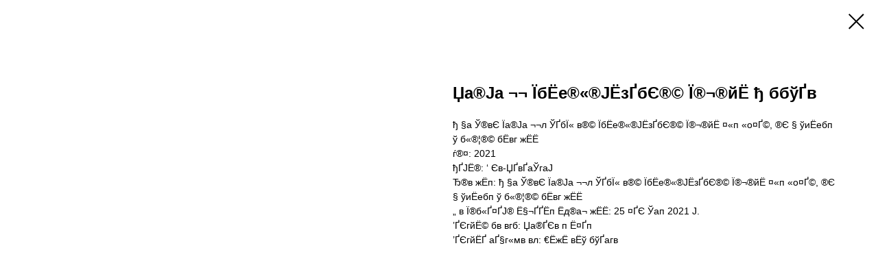

--- FILE ---
content_type: text/html; charset=UTF-8
request_url: http://podeznay.ru/tproduct/1-860323257511-aa-byoeyozb-iyo-bbv
body_size: 5838
content:
<!DOCTYPE html>
<html lang="en" dir="ltr">
<head>
    <meta charset="utf-8">
    <meta name="viewport" content="width=device-width, initial-scale=1.0" />
    
<title>Џа®Ја ¬¬ ЇбЁе®«®ЈЁзҐбЄ®© Ї®¬®йЁ ђ ббўҐв</title>
<meta name="description" content="Џа®ҐЄв­ п Ё¤Ґп">
<meta name="keywords" content="">
<meta property="og:title" content="Џа®Ја ¬¬ ЇбЁе®«®ЈЁзҐбЄ®© Ї®¬®йЁ ђ ббўҐв" />
<meta property="og:description" content="Џа®ҐЄв­ п Ё¤Ґп" />
<meta property="og:type" content="website" />
<meta property="og:url" content="http://podeznay.ru/tproduct/1-860323257511-aa-byoeyozb-iyo-bbv" />
<meta property="og:image" content="" />
<link rel="canonical" href="http://podeznay.ru/tproduct/1-860323257511-aa-byoeyozb-iyo-bbv" />
    <link rel="stylesheet" href="https://static.tildacdn.com/css/fonts-tildasans.css" type="text/css" media="all">
    <link rel="stylesheet" href="https://static.tildacdn.com/css/tilda-grid-3.0.min.css">
    <link rel="stylesheet" href="https://tilda.ws/project5369307/tilda-blocks-2.14.css">
    <link rel="stylesheet" href="https://static.tildacdn.com/css/tilda-cart-1.0.min.css" type="text/css" media="all">
    <link rel="stylesheet" href="https://static.tildacdn.com/css/tilda-forms-1.0.min.css" type="text/css" media="all">
    <link rel="stylesheet" href="https://static.tildacdn.com/css/tilda-catalog-1.1.min.css" type="text/css" media="all" onerror="this.loaderr='y';" />
    <link rel="stylesheet" href="https://static.tildacdn.com/css/tilda-delivery-1.0.min.css">
    <link rel="stylesheet" href="https://static.tildacdn.com/css/tilda-slds-1.4.min.css">
    <link rel="stylesheet" href="https://static.tildacdn.com/css/tilda-zoom-2.0.min.css">
    <link rel="stylesheet" href="https://static.tildacdn.com/css/tilda-popup-1.1.min.css">
    <link rel="stylesheet" href="https://static.tildacdn.com/css/tilda-cover-1.0.min.css" type="text/css" media="all">
    <link rel="stylesheet" href="https://static.tildacdn.com/css/tilda-menusub-1.0.min.css">
    <link rel="stylesheet" href="https://static.tildacdn.com/css/tilda-animation-1.0.min.css" type="text/css" media="all">
    <script src="https://static.tildacdn.com/js/tilda-scripts-3.0.min.js"></script>
    <script src="https://tilda.ws/project5369307/tilda-blocks-2.7.js"></script>
    <script src="https://static.tildacdn.com/js/tilda-forms-1.0.min.js" charset="utf-8"></script>
    <script src="https://static.tildacdn.com/js/hammer.min.js" charset="utf-8"></script>
    <script src="https://static.tildacdn.com/js/tilda-slds-1.4.min.js" charset="utf-8"></script>
    <script src="https://static.tildacdn.com/js/tilda-zoom-2.0.min.js" charset="utf-8"></script>
    <script src="https://static.tildacdn.com/js/tilda-cart-1.1.min.js" charset="utf-8"></script>
    <script src="https://static.tildacdn.com/js/tilda-products-1.0.min.js" charset="utf-8"></script>
    <script src="https://static.tildacdn.com/js/tilda-catalog-1.1.min.js" charset="utf-8" async onerror="this.loaderr='y';"></script>
    <script src="https://static.tildacdn.com/js/tilda-delivery-1.0.min.js" charset="utf-8"></script>
    <script src="https://static.tildacdn.com/js/tilda-cover-1.0.min.js" charset="utf-8"></script>
    <script src="https://static.tildacdn.com/js/tilda-menusub-1.0.min.js" charset="utf-8"></script>
    <script src="https://static.tildacdn.com/js/tilda-animation-1.0.min.js" charset="utf-8"></script>
    <script src="https://static.tildacdn.com/js/tilda-wishlist-1.0.min.js" charset="utf-8"></script>
    <script type="text/javascript">
    
    if((/bot|google|yandex|baidu|bing|msn|duckduckbot|teoma|slurp|crawler|spider|robot|crawling|facebook/i.test(navigator.userAgent))===false && typeof(sessionStorage)!='undefined' && sessionStorage.getItem('visited')!=='y'){	var style=document.createElement('style');	style.type='text/css';	style.innerHTML='@media screen and (min-width: 980px) {.t-records {opacity: 0;}.t-records_animated {-webkit-transition: opacity ease-in-out .2s;-moz-transition: opacity ease-in-out .2s;-o-transition: opacity ease-in-out .2s;transition: opacity ease-in-out .2s;}.t-records.t-records_visible {opacity: 1;}}';	document.getElementsByTagName('head')[0].appendChild(style);	$(document).ready(function() { $('.t-records').addClass('t-records_animated'); setTimeout(function(){ $('.t-records').addClass('t-records_visible'); sessionStorage.setItem('visited','y'); },400);	});}
    
    </script>
</head>

<body class="t-body">
<div id="allrecords" class="t-records" data-hook="blocks-collection-content-node" data-tilda-project-id="5369307" data-tilda-page-id="" data-tilda-formskey="83b179aaf743bc89938c7e0b35369307">

<!-- PRODUCT START -->

                
                        
                    
        
        

<div id="rec1" class="r t-rec" style="" >
    <div class="t-store t-store__prod-snippet__container">

        
        
        <a href="http://podeznay.ru" class="t-popup__close" style="position:absolute; background-color:#ffffff">
            <div class="t-popup__close-wrapper">
                <svg class="t-popup__close-icon t-popup__close-icon_arrow" width="26px" height="26px" viewBox="0 0 26 26" version="1.1" xmlns="http://www.w3.org/2000/svg" xmlns:xlink="http://www.w3.org/1999/xlink"><path d="M10.4142136,5 L11.8284271,6.41421356 L5.829,12.414 L23.4142136,12.4142136 L23.4142136,14.4142136 L5.829,14.414 L11.8284271,20.4142136 L10.4142136,21.8284271 L2,13.4142136 L10.4142136,5 Z" fill="#000000"></path></svg>
                <svg class="t-popup__close-icon t-popup__close-icon_cross" width="23px" height="23px" viewBox="0 0 23 23" version="1.1" xmlns="http://www.w3.org/2000/svg" xmlns:xlink="http://www.w3.org/1999/xlink"><g stroke="none" stroke-width="1" fill="#000000" fill-rule="evenodd"><rect transform="translate(11.313708, 11.313708) rotate(-45.000000) translate(-11.313708, -11.313708) " x="10.3137085" y="-3.6862915" width="2" height="30"></rect><rect transform="translate(11.313708, 11.313708) rotate(-315.000000) translate(-11.313708, -11.313708) " x="10.3137085" y="-3.6862915" width="2" height="30"></rect></g></svg>
            </div>
        </a>
        
        <div class="js-store-product js-product t-store__product-snippet" data-product-lid="860323257511" data-product-uid="860323257511" itemscope itemtype="http://schema.org/Product">
            <meta itemprop="productID" content="860323257511" />

            <div class="t-container">
                <div>
                    <meta itemprop="image" content="" />
                    <div class="t-store__prod-popup__slider js-store-prod-slider t-store__prod-popup__col-left t-col t-col_6">
                        <div class="js-product-img" style="width:100%;padding-bottom:75%;background-size:cover;opacity:0;">
                        </div>
                    </div>
                    <div class="t-store__prod-popup__info t-align_left t-store__prod-popup__col-right t-col t-col_6">

                        <div class="t-store__prod-popup__title-wrapper">
                            <h1 class="js-store-prod-name js-product-name t-store__prod-popup__name t-name t-name_xl" itemprop="name" >Џа®Ја ¬¬ ЇбЁе®«®ЈЁзҐбЄ®© Ї®¬®йЁ ђ ббўҐв</h1>
                            <div class="t-store__prod-popup__brand t-descr t-descr_xxs" >
                                                            </div>
                            <div class="t-store__prod-popup__sku t-descr t-descr_xxs">
                                <span class="js-store-prod-sku js-product-sku" translate="no" >
                                    
                                </span>
                            </div>
                        </div>

                                                                        <div itemprop="offers" itemscope itemtype="http://schema.org/Offer" style="display:none;">
                            <meta itemprop="serialNumber" content="860323257511" />
                                                        <meta itemprop="price" content="0" />
                            <meta itemprop="priceCurrency" content="RUB" />
                                                        <link itemprop="availability" href="http://schema.org/InStock">
                                                    </div>
                        
                                                
                        <div class="js-store-price-wrapper t-store__prod-popup__price-wrapper">
                            <div class="js-store-prod-price t-store__prod-popup__price t-store__prod-popup__price-item t-name t-name_md" style="display:none;">
                                                                <div class="js-product-price js-store-prod-price-val t-store__prod-popup__price-value" data-product-price-def="" data-product-price-def-str=""></div><div class="t-store__prod-popup__price-currency" translate="no">р.</div>
                                                            </div>
                            <div class="js-store-prod-price-old t-store__prod-popup__price_old t-store__prod-popup__price-item t-name t-name_md" style="display:none;">
                                                                <div class="js-store-prod-price-old-val t-store__prod-popup__price-value"></div><div class="t-store__prod-popup__price-currency" translate="no">р.</div>
                                                            </div>
                        </div>

                        <div class="js-product-controls-wrapper">
                        </div>

                        <div class="t-store__prod-popup__links-wrapper">
                                                    </div>

                        
                        <div class="js-store-prod-text t-store__prod-popup__text t-descr t-descr_xxs" >
                                                    <div class="js-store-prod-all-text" itemprop="description">
                                ђ §а Ў®вЄ Їа®Ја ¬¬л ЎҐбЇ« в­®© ЇбЁе®«®ЈЁзҐбЄ®© Ї®¬®йЁ ¤«п «о¤Ґ©, ®Є § ўиЁебп ў б«®¦­®© бЁвг жЁЁ                            </div>
                                                                            <div class="js-store-prod-all-charcs">
                                                                                                                        <p class="js-store-prod-charcs">ѓ®¤: 2021</p>
                                                                                                                            <p class="js-store-prod-charcs">ђҐЈЁ®­: ‘ ­Єв-ЏҐвҐаЎгаЈ</p>
                                                                                                                            <p class="js-store-prod-charcs">Ђ­­®в жЁп: ђ §а Ў®вЄ Їа®Ја ¬¬л ЎҐбЇ« в­®© ЇбЁе®«®ЈЁзҐбЄ®© Ї®¬®йЁ ¤«п «о¤Ґ©, ®Є § ўиЁебп ў б«®¦­®© бЁвг жЁЁ</p>
                                                                                                                            <p class="js-store-prod-charcs">„ в Ї®б«Ґ¤­ҐЈ® Ё§¬Ґ­Ґ­Ёп Ё­д®а¬ жЁЁ: 25 ¤ҐЄ Ўап 2021 Ј.</p>
                                                                                                                            <p class="js-store-prod-charcs">’ҐЄгйЁ© бв вгб: Џа®ҐЄв­ п Ё¤Ґп</p>
                                                                                                                            <p class="js-store-prod-charcs">’ҐЄгйЁҐ аҐ§г«мв вл: €­ЁжЁ вЁў бўҐа­гв</p>
                                                                                                                                                                            </div>
                                                </div>

                    </div>
                </div>

                            </div>
        </div>
                <div class="js-store-error-msg t-store__error-msg-cont"></div>
        <div itemscope itemtype="http://schema.org/ImageGallery" style="display:none;">
                    </div>

    </div>

                        
                        
    
    <style>
        /* body bg color */
        

        /* body bg color end */
        /* Slider stiles */
        .t-slds__bullet_active .t-slds__bullet_body {
            background-color: #222 !important;
        }

        .t-slds__bullet:hover .t-slds__bullet_body {
            background-color: #222 !important;
        }
        /* Slider stiles end */
    </style>
    

            
        
    <style>
        

        

        
    </style>
    
    
        
    <style>
        
    </style>
    
    
        
    <style>
        
    </style>
    
    
        
        <style>
    
                                    
        </style>
    
    
    <div class="js-store-tpl-slider-arrows" style="display: none;">
              


<div class="t-slds__arrow_wrapper t-slds__arrow_wrapper-left" data-slide-direction="left">
  <div class="t-slds__arrow t-slds__arrow-left " >
    <div class="t-slds__arrow_body t-slds__arrow_body-left" style="width: 17px;">
      <svg style="display: block" viewBox="0 0 17.3 33" xmlns="http://www.w3.org/2000/svg" xmlns:xlink="http://www.w3.org/1999/xlink">
                <desc>Left</desc>
        <polyline
        fill="none"
        stroke="#222"
        stroke-linejoin="butt"
        stroke-linecap="butt"
        stroke-width="1"
        points="0.5,0.5 16.5,16.5 0.5,32.5"
        />
      </svg>
    </div>
  </div>
</div>
<div class="t-slds__arrow_wrapper t-slds__arrow_wrapper-right" data-slide-direction="right">
  <div class="t-slds__arrow t-slds__arrow-right " >
    <div class="t-slds__arrow_body t-slds__arrow_body-right" style="width: 17px;">
      <svg style="display: block" viewBox="0 0 17.3 33" xmlns="http://www.w3.org/2000/svg" xmlns:xlink="http://www.w3.org/1999/xlink">
        <desc>Right</desc>
        <polyline
        fill="none"
        stroke="#222"
        stroke-linejoin="butt"
        stroke-linecap="butt"
        stroke-width="1"
        points="0.5,0.5 16.5,16.5 0.5,32.5"
        />
      </svg>
    </div>
  </div>
</div>    </div>

    
    <script>
        t_onReady(function() {
            var tildacopyEl = document.getElementById('tildacopy');
            if (tildacopyEl) tildacopyEl.style.display = 'none';

            var recid = '1';
            var options = {};
            var product = {"uid":860323257511,"rootpartid":8198707,"title":"Џа®Ја ¬¬ ЇбЁе®«®ЈЁзҐбЄ®© Ї®¬®йЁ ђ ббўҐв","descr":"Џа®ҐЄв­ п Ё¤Ґп","text":"ђ §а Ў®вЄ Їа®Ја ¬¬л ЎҐбЇ« в­®© ЇбЁе®«®ЈЁзҐбЄ®© Ї®¬®йЁ ¤«п «о¤Ґ©, ®Є § ўиЁебп ў б«®¦­®© бЁвг жЁЁ","gallery":[],"sort":1046900,"portion":0,"newsort":0,"json_chars":"[{\"title\": \"ѓ®¤\", \"value\": \"2021\"}, {\"title\": \"ђҐЈЁ®­\", \"value\": \"‘ ­Єв-ЏҐвҐаЎгаЈ\"}, {\"title\": \"Ђ­­®в жЁп\", \"value\": \"ђ §а Ў®вЄ Їа®Ја ¬¬л ЎҐбЇ« в­®© ЇбЁе®«®ЈЁзҐбЄ®© Ї®¬®йЁ ¤«п «о¤Ґ©, ®Є § ўиЁебп ў б«®¦­®© бЁвг жЁЁ\"}, {\"title\": \"„ в Ї®б«Ґ¤­ҐЈ® Ё§¬Ґ­Ґ­Ёп Ё­д®а¬ жЁЁ\", \"value\": \"25 ¤ҐЄ Ўап 2021 Ј.\"}, {\"title\": \"’ҐЄгйЁ© бв вгб\", \"value\": \"Џа®ҐЄв­ п Ё¤Ґп\"}, {\"title\": \"’ҐЄгйЁҐ аҐ§г«мв вл\", \"value\": \"€­ЁжЁ вЁў бўҐа­гв\"}]","externalid":"kPk942fHFPLrCtF75uNn","pack_label":"lwh","pack_x":0,"pack_y":0,"pack_z":0,"pack_m":0,"serverid":"master","servertime":"1674313834.8283","price":"","parentuid":"","editions":[{"uid":860323257511,"price":"","priceold":"","sku":"","quantity":"","img":""}],"characteristics":[{"title":"ѓ®¤","value":"2021"},{"title":"ђҐЈЁ®­","value":"‘ ­Єв-ЏҐвҐаЎгаЈ"},{"title":"Ђ­­®в жЁп","value":"ђ §а Ў®вЄ Їа®Ја ¬¬л ЎҐбЇ« в­®© ЇбЁе®«®ЈЁзҐбЄ®© Ї®¬®йЁ ¤«п «о¤Ґ©, ®Є § ўиЁебп ў б«®¦­®© бЁвг жЁЁ"},{"title":"„ в Ї®б«Ґ¤­ҐЈ® Ё§¬Ґ­Ґ­Ёп Ё­д®а¬ жЁЁ","value":"25 ¤ҐЄ Ўап 2021 Ј."},{"title":"’ҐЄгйЁ© бв вгб","value":"Џа®ҐЄв­ п Ё¤Ґп"},{"title":"’ҐЄгйЁҐ аҐ§г«мв вл","value":"€­ЁжЁ вЁў бўҐа­гв"}],"properties":[],"partuids":[],"url":"http:\/\/podeznay.ru\/tproduct\/1-860323257511-aa-byoeyozb-iyo-bbv"};

            // draw slider or show image for SEO
            if (window.isSearchBot) {
                var imgEl = document.querySelector('.js-product-img');
                if (imgEl) imgEl.style.opacity = '1';
            } else {
                
                var prodcard_optsObj = {
    hasWrap: false,
    txtPad: '',
    bgColor: '',
    borderRadius: '',
    shadowSize: '0px',
    shadowOpacity: '',
    shadowSizeHover: '',
    shadowOpacityHover: '',
    shadowShiftyHover: '',
    btnTitle1: '',
    btnLink1: '',
    btnTitle2: '',
    btnLink2: '',
    showOpts: false};

var price_optsObj = {
    color: '',
    colorOld: '',
    fontSize: '',
    fontWeight: ''
};

var popup_optsObj = {
    columns: '',
    columns2: '',
    isVertical: '',
    align: '',
    btnTitle: '_Buy_now_',
    closeText: '',
    iconColor: '',
    containerBgColor: '',
    overlayBgColorRgba: '',
    popupStat: '',
    popupContainer: '',
    fixedButton: false,
    mobileGalleryStyle: ''
};

var slider_optsObj = {
    anim_speed: '',
    arrowColor: '',
    videoPlayerIconColor: '',
    cycle: '',
    controls: '',
    bgcolor: ''
};

var slider_dotsOptsObj = {
    size: '',
    bgcolor: '',
    bordersize: '',
    bgcoloractive: ''
};

var slider_slidesOptsObj = {
    zoomable: false,
    bgsize: '',
    ratio: '0.75'
};

var typography_optsObj = {
    descrColor: '',
    titleColor: ''
};

var default_sortObj = {
    in_stock: false};

var btn1_style = 'color:#ffffff;background-color:#000000;';
var btn2_style = '';

var options_catalog = {
    btn1_style: btn1_style,
    btn2_style: btn2_style,
    storepart: '',
    prodCard: prodcard_optsObj,
    popup_opts: popup_optsObj,
    defaultSort: default_sortObj,
    slider_opts: slider_optsObj,
    slider_dotsOpts: slider_dotsOptsObj,
    slider_slidesOpts: slider_slidesOptsObj,
    typo: typography_optsObj,
    price: price_optsObj,
    blocksInRow: '',
    imageHover: false,
    imageHeight: '',
    imageRatioClass: 't-store__card__imgwrapper_4-3',
    align: '',
    vindent: '',
    isHorizOnMob:false,
    itemsAnim: '',
    hasOriginalAspectRatio: false,
    markColor: '',
    markBgColor: '',
    currencySide: 'r',
    currencyTxt: 'р.',
    currencySeparator: ',',
    currencyDecimal: '',
    btnSize: '',
    verticalAlignButtons: false,
    hideFilters: false,
    titleRelevants: '',
    showRelevants: '',
    relevants_slider: false,
    relevants_quantity: '',
    isFlexCols: false,
    isPublishedPage: true,
    previewmode: true,
    colClass: 't-col t-col_3',
    ratio: '',
    sliderthumbsside: '',
    showStoreBtnQuantity: '',
    tabs: '',
    galleryStyle: '',
    title_typo: '',
    descr_typo: '',
    price_typo: '',
    price_old_typo: '',
    menu_typo: '',
    options_typo: '',
    sku_typo: '',
    characteristics_typo: '',
    button_styles: '',
    button2_styles: '',
    buttonicon: '',
    buttoniconhover: '',
};                
                // emulate, get options_catalog from file store_catalog_fields
                options = options_catalog;
                options.typo.title = "" || '';
                options.typo.descr = "" || '';

                try {
                    if (options.showRelevants) {
                        var itemsCount = '4';
                        var relevantsMethod;
                        switch (options.showRelevants) {
                            case 'cc':
                                relevantsMethod = 'current_category';
                                break;
                            case 'all':
                                relevantsMethod = 'all_categories';
                                break;
                            default:
                                relevantsMethod = 'category_' + options.showRelevants;
                                break;
                        }

                        t_onFuncLoad('t_store_loadProducts', function() {
                            t_store_loadProducts(
                                'relevants',
                                recid,
                                options,
                                false,
                                {
                                    currentProductUid: '860323257511',
                                    relevantsQuantity: itemsCount,
                                    relevantsMethod: relevantsMethod,
                                    relevantsSort: 'random'
                                }
                            );
                        });
                    }
                } catch (e) {
                    console.log('Error in relevants: ' + e);
                }
            }

            
                        

            window.tStoreOptionsList = [];

            t_onFuncLoad('t_store_productInit', function() {
                t_store_productInit(recid, options, product);
            });

            // if user coming from catalog redirect back to main page
            if (window.history.state && (window.history.state.productData || window.history.state.storepartuid)) {
                window.onpopstate = function() {
                    window.history.replaceState(null, null, window.location.origin);
                    window.location.replace(window.location.origin);
                };
            }
        });
    </script>
    

</div>


<!-- PRODUCT END -->


</div>
</body>
</html>